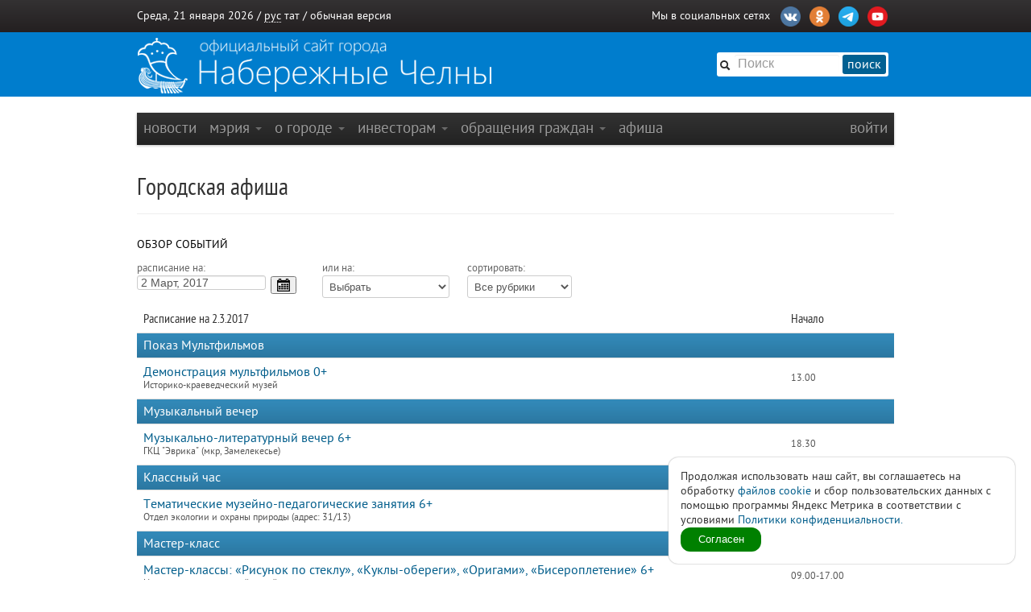

--- FILE ---
content_type: text/html
request_url: http://edge.nabchelny.ru/afisha/index/2017/3/2
body_size: 14575
content:
<html lang="ru">
<head>
    <meta charset="utf-8"/>
    <meta HTTP-EQUIV="Content-language" CONTENT="ru"/>
    <meta name="Robots" content="INDEX, FOLLOW"/>
    <meta name="description" content=""/>
    <meta name="author" content=""/>
    <meta name="keywords" content=""/>
    <meta name='yandex-verification' content='4ed45fc349c1fb9a'/>
    <meta name="yandex-verification" content="b34b4d47cfb4c221" />
	<meta name="yandex-verification" content="3696c87f6e7537ab" />
    
    <link rel="shortcut icon" href="/favicon.ico"/>
    <title>Городская афиша / Набережные Челны</title>
    
    <link type="text/css" rel="stylesheet" href="/asset/css/bootstrap.css"  />
<link type="text/css" rel="stylesheet" href="/asset/css/style@v1may.css"  />
<link type="text/css" rel="stylesheet" href="/asset/css/jcrop/jquery.Jcrop.min.css"  />
<link type="text/css" rel="stylesheet" href="/asset/css/jqui/jqui.css"  />
    <script src="//yandex.st/jquery/1.9.1/jquery.min.js"></script>
<script type="text/javascript" src="/asset/js/bootstrap.js"></script>
<script type="text/javascript" src="/asset/js/app.js"></script>
<script type="text/javascript" src="/asset/js/jquery.Jcrop.min.js"></script>
<script type="text/javascript" src="/asset/js/jqui.js"></script>

        <link rel="shortcut icon" href="/asset/img/favicon.ico">
    <link rel="apple-touch-icon" href="/asset/img/apple-touch-icon.png">
    <link rel="apple-touch-icon" sizes="72x72" href="/asset/img/apple-touch-icon-72x72.png"/>
    <link rel="apple-touch-icon" sizes="114x114" href="/asset/img/apple-touch-icon-114x114.png"/>
    <link rel="stylesheet" href="/asset/css/print.css" media="print">

    <!-- CSS to style the file input field as button and adjust the Bootstrap progress bars -->
    <link rel="stylesheet" href="/asset/fujquery/jquery.fileupload.css">

    <!-- Стиль версии для слабовидящих -->
    
    <link title="RSS Новостей" type="application/rss+xml" rel="alternate" href="http://nabchelny.ru/welcome/feed/"/>
    <style>
            </style>

    <div id="polyticaC" style="
        position: fixed;
        bottom: 20;
        right: 20;
        display: flex;
        z-index: 100;
        background: white;
        padding: 15px;
        border-radius: 12px;
        box-shadow: 0 0 2px 0 #989898;
        max-width: 400px;
        flex-direction: column;
        gap: 12px;
    ">
        <div>Продолжая использовать наш сайт, вы соглашаетесь на обработку <a href="https://ru.wikipedia.org/wiki/Cookie" target="_blank" rel="noopener">файлов cookie</a> и сбор пользовательских данных с помощью программы Яндекс Метрика в соответствии с условиями 
        <a href="https://disk.yandex.ru/d/mRVedZTHKnX6TQ" target="_blank" rel="noopener" class="router-link-active router-link-exact-active text-primary font-bold underline" aria-current="page">Политики конфиденциальности.</a></div>
        <button id="polyticaB" style="
            background: green;
            border: 0;
            color: white;
            padding: 6px;
            max-width: 100px;
            border-radius: 12px;
        ">Согласен</button>    
    </div>
    <script>

        let polyticaC = document.getElementById('polyticaC');
        let polyticaB = document.getElementById('polyticaB');

        function get_cookie(cookie_name){
            var results = document.cookie.match ( '(^|;) ?' + cookie_name + '=([^;]*)(;|$)' );
            if(results && results[2])
                switch (results[2]) {
                    case 'no':
                        return false;
                        break;
                    case 'yes':
                        return true;
                        break;
                
                    default:
                        return false;
                        break;
                }
            return false;
        }

        if(get_cookie('ACookie')){
            polyticaC.style.display = 'none';
        }

        polyticaB.addEventListener("click", function (e) {
            let params = ['ACookie=yes; secure; samesite=strict; max-age=2592000'];
            document.cookie = params;
            polyticaC.style.display = 'none';
        });
    </script>


    <!-- Yandex.Metrika counter -->
    <script type="text/javascript"> (function (d, w, c) {
            (w[c] = w[c] || []).push(function () {
                try {
                    w.yaCounter44735119 = new Ya.Metrika({
                        id: 44735119,
                        clickmap: true,
                        trackLinks: true,
                        accurateTrackBounce: true
                    });
                } catch (e) {
                }
            });
            var n = d.getElementsByTagName("script")[0], s = d.createElement("script"), f = function () {
                n.parentNode.insertBefore(s, n);
            };
            s.type = "text/javascript";
            s.async = true;
            s.src = "https://mc.yandex.ru/metrika/watch.js";
            if (w.opera == "[object Opera]") {
                d.addEventListener("DOMContentLoaded", f, false);
            } else {
                f();
            }
        })(document, window, "yandex_metrika_callbacks"); </script>
    <noscript>
        <div><img src="https://mc.yandex.ru/watch/44735119" style="position:absolute; left:-9999px;" alt=""/></div>
    </noscript> <!-- /Yandex.Metrika counter -->
    <script type="text/javascript" src="https://vk.com/js/api/openapi.js?159"></script> 
</head>
<body>

<div class="b-page_newyear"> <!-- class="b-page_newyear" -->
    <div class="b-page__content">
        		        <div id="top-bar">
            <div class="container">
                <div class="row">
                    <div class="span6">
                        Среда, 21 января 2026 / <a
                            href="/welcome/lang/russian?callback=afisha/index/2017/3/2"
                            class="lang-active">рус</a>
                        <a href="/welcome/lang/tatar?callback=afisha/index/2017/3/2"
                           >тат</a>
                                                 / <a href="/welcome/blindversion/normal?callback=afisha/index/2017/3/2">обычная версия</a>                    </div>

                                        <div class="span6">
                        <div class="main-social-wrap">
                            <div class="main-social">
                                <span>Мы в социальных сетях</span>
								<a href="https://vk.com/nabchelnyofficial" title="Vkontakte" target="_blank">
								<img src="/upload/partners/vk.png"/></a>
								<a href="https://ok.ru/group/66799314468914" title="Ok" target="_blank">
								<img src="/upload/partners/ok.png"></a>
								<!--<a href="https://www.instagram.com/mycitychelny/" title="Instagram" target="_blank">
								<img src="/upload/partners/inst.png"/></a>-->
								<a href="https://web.telegram.org/k/" title="Telegram" target="_blank">
								<img src="/upload/partners/telegram.png"/></a>
                                <a href="https://www.youtube.com/channel/UCR9cyJfMPKKSENZfTkYU4TA" title="Youtube" target="_blank">
								<img src="/upload/partners/youtube.png"/></a>
                            </div>
                            <!--<div style="float:right;margin:0 20px 0 0;">
                              <a href="/speed/">измерить скорость интернета</a>
                            </div>-->
                        </div>
                    </div>
                    
                </div>
            </div>
        </div>

        		<div id="logo-bar" >  <!-- id="logo-bar" -->  <!-- class="new-year" -->  <!-- id="may-bar" --> 
            <div class="container">
                <div class="row">
                    
				<!--	<div class="span3">
						<a href="/" class="main-logo"
                           style="background-image:url('/asset/img/111may.png');">&nbsp;</a>
					</div>   -->
					
					<div class="span9">
                        <!-- <a href="/" class="main-logo">&nbsp;</a>-->
                         <a href="/" class="main-logo"
                           style="background-image:url(/asset/img/logo.png);">&nbsp;</a>
                        <!-- <a href="/" class="main-logo"
                           style="background-image:url('/asset/img/logo_9may.png');">&nbsp;</a> -->
                    </div>
					
                    <div class="span3">
                        <div class="main-search">
                            <form action="/search" method="get" id="main-search">
                                <input type="hidden" name="web" value="0"/>
                                <input type="hidden" name="searchid" value="2253931"/>
                                <input type="hidden" name="l10n" value="ru"/>
                                <input type="hidden" name="reqenc" value=""/>
                                <span class="icon-search"></span>
                                <input type="text" class="searchtext" name="text"
                                       placeholder="Поиск"/>
                                <button>поиск</button>
                                <a class="slider-open" href="javascript:void(0);"></a>
                            </form>
                        </div>
                    </div>
					
					
                    <!-- <div class="span2">
                        <img src="/asset/img/ny-tree.png" alt="">
                    </div> -->
                </div>
				
			   <!-- < ?php $url = $_SERVER['REQUEST_URI'];
                    $url = explode('?', $url);
                    $url = $url[0];
					if ($url == '/') {
                    echo '<div class="span12">
		                <a href="/company/2420" class="main-logo" style="background-image:url(/asset/img/9may.jpeg);width: 940px;height: 236px;margin-left: -20px;"></a>
	                </div>';}
                    else { echo '';};
					if ($url == '/company/2420') {
                    echo '<div class="span12">
		                <a href="/company/2420" class="main-logo" style="background-image:url(/asset/img/9may.jpeg);width: 940px;height: 236px;margin-left: -20px;"></a>
	                </div>';}
                    else { echo '';};?> -->
					
					
            </div>
        </div>
        


        <div class="container" id="main-window" >

            
            <div class="row"><div class="span12 m">
	<div class="navbar">
		<div class="navbar-inner">
			<div class="container" style="width: auto;">
				<div class="nav-collapse">
					<ul class="nav">
						<li class="" ><a class="nav-first"  href="/">новости</a></li><li class=" dropdown" ><a class=" dropdown-toggle" data-toggle="dropdown" href="#">мэрия <b class="caret"></b></a><ul class="dropdown-menu"><li class=""><a href="/company/1">Городской Совет</a></li><li class="divider"></li><li class=""><a href="/company/2">Исполнительный комитет</a></li><li class=""><a href="/company/3">Контрольно-счетная палата</a></li><li class=""><a href="/company/124">Управление социальной защиты</a></li><li class=""><a href="/company/672">Учреждения культуры</a></li><li class=""><a href="/company/1815">Учреждения молодежной политики</a></li><li class=""><a href="http://nabchelny.ru/company/page/68/27">Организации образования и молодежи</a></li><li class=""><a href="http://nabchelny.ru/company/page/80/323">Спортивные школы города</a></li><li class=""><a href="http://nabchelny.ru/company/page/30/265">Предприятия жилищно-коммунального хозяйства</a></li><li class=""><a href="https://nabchelny.ru/page/654">Учреждения здравоохранения</a></li><li class=""><a href="http://nabchelny.ru/company/page/124/2997">Учреждения социальной защиты</a></li><li class=""><a href="http://zakupki.gov.ru">Муниципальный заказ</a></li><li class=""><a href="/company/1349">Общественный совет</a></li><li class=""><a href="/company/424">Совет территории</a></li><li class=""><a href="/company/2763">Совет ветеранов</a></li><li class=""><a href="/company/2304">Профсоюз</a></li><li class=""><a href="/company/1464">Государственный и муниципальный контроль</a></li><li class=""><a href="/company/4277">Роспотребнадзор</a></li><li class=""><a href="/company/1735">Деятельность</a></li><li class=""><a href="/page/379">Защита прав потребителей</a></li><li class=""><a href="/company/4152">Комиссия по обеспечению безопасности дорожного движения</a></li><li class=""><a href="/company/2214">Межведомственная комиссия в сфере профилактики правонарушений</a></li><li class="divider"></li><li class=""><a href="/businessmonday">Видеоархив совещаний</a></li><li class=""><a href="/docs">Документы</a></li><li class=""><a href="/company/2114">Реестр муниципальных нормативных правовых актов</a></li><li class=""><a href="http://pravo.tatarstan.ru/">Официальный портал правовой информации Республики Татарстан</a></li><li class=""><a href="/company/1749">Оценка регулирующего воздействия (ОРВ)</a></li><li class=""><a href="/page/23">Сведения о доходах</a></li><li class="divider"></li><li class=""><a href="/page/346">Телефонный справочник</a></li><li class="divider"></li><li class=""><a href="/user/staff">Люди</a></li></ul></li><li class=" dropdown" ><a class=" dropdown-toggle" data-toggle="dropdown" href="#">о городе <b class="caret"></b></a><ul class="dropdown-menu"><li class=""><a href="https://nabchelny.ru/user/71129">Мэр города</a></li><li class=""><a href="/page/10">О городе</a></li></ul></li><li class=" dropdown" ><a class=" dropdown-toggle" data-toggle="dropdown" href="#">Инвесторам <b class="caret"></b></a><ul class="dropdown-menu"><li class=""><a href="/user/13762">Руководитель Исполнительного комитета</a></li><li class=""><a href="https://invest.tatarstan.ru/ru/#start">Инвестиционный портал Республики Татарстан</a></li><li class=""><a href="http://nabchelny.ru/company/3745">Инвестиционный паспорт муниципального образования г. Набережные Челны</a></li><li class=""><a href="/company/4037">Инвестиционный меморандум</a></li><li class=""><a href="/organizations">Организации города</a></li><li class=""><a href="http://nabchelny.ru/company/page/38/1811">Промышленные парки города</a></li><li class=""><a href="/company/1445">Территория опережающего развития «Челны»</a></li><li class=""><a href="/page/287">Стратегия 2030</a></li><li class=""><a href="http://nabchelny.ru/company/3733">Муниципально-частное партнерство</a></li><li class=""><a href="https://mert.tatarstan.ru/meri-podderzhki-subektov-msp-v-2023-godu.htm">Меры государственной поддержки</a></li><li class=""><a href="/company/4038">Совет по предпринимательству</a></li><li class="dropdown-submenu"><a href="#">Челны 2030</a><ul class="dropdown-menu"><li><a href="/page/287">Стратегия 2030</a></li><li><a href="/page/230">План мероприятия</a></li></ul></li></ul></li><li class=" dropdown" ><a class=" dropdown-toggle" data-toggle="dropdown" href="#">Обращения граждан <b class="caret"></b></a><ul class="dropdown-menu"><li class=""><a href="http://nabchelny.ru/company/page/2003/3543">Контакты</a></li><li class=""><a href="http://nabchelny.ru/company/page/2003/3544">Порядок и время приема граждан</a></li><li class=""><a href="http://nabchelny.ru/company/page/2003/3545">Нормативно-правовые акты</a></li><li class=""><a href="http://nabchelny.tatarstan.ru/rus/internet-priemnaya.htm">Интернет-приемная г.&nbsp;Набережные Челны</a></li><li class=""><a href="/company/112">Общественная приемная мэра</a></li><li class=""><a href="https://pos.gosuslugi.ru/form/">Сообщить о проблеме</a></li><li class=""><a href="http://nabchelny.ru/company/page/2003/3548">Анализ работы с обращениями граждан</a></li><li class=""><a href="/priemnaya/faq">Часто задаваемые вопросы</a></li><li class=""><a href="http://nabchelny.ru/company/page/2003/3550">Формы заявлений</a></li><li class=""><a href="http://nabchelny.ru/survey/index/survey">Онлайн анкетирование заявителей для оценки качества ответа на обращение</a></li></ul></li><li class="" ><a class=""  href="/afisha">афиша</a></li>					</ul>
											<ul class="nav pull-right">
							<li class="" ><a class="nav-first" data-toggle="modal" href="#signin">Войти</a></li>						</ul>
									</div>
			</div>
		</div>
	</div>
</div></div>


            <!-- <div class="alert" style="margin:0; margin-bottom: 20px; width: 910px;text-align:center;font-size:16px;">В связи с техническими работами сайт nabchelny.ru может быть не доступен 23 марта 2024 г. с 13.00 до 18.00.</div> -->
            <!-- <div style="margin:20px 0;text-align:center;font-size:16px;" class="notice">На сайте ведутся технические работы, в связи с чем некоторые функции на данный момент недоступны. <br> Приносим свои извинения за возникшие неудобства.</div> -->

            
                            <div class="page-header">
					<div class="row">
						<div class="span12">
							<h1>Городская афиша </h1>
						</div>
					</div>
				</div>                                    <div class="sixteen columns alpha omega">
                        <div class="nav_2">
                            <ul>
                                                                                                        <li><a title=""
                                           href="http://edge.nabchelny.ru/afisha"
                                           class="">Обзор событий</a></li>
                                                            </ul>
                        </div>
                    </div>
                                <div id="main-content">
                    <div class="row">
                        <div class="span12"><script type="text/javascript">
	$(document).ready(function() {
		$.datepicker.regional['ru']=
			{
				closeText:'Закрыть',
				prevText:'&#x3c;Пред',
				nextText:'След&#x3e;',
				currentText:'Сегодня',
				monthNames:['Январь','Февраль','Март','Апрель','Май','Июнь','Июль','Август','Сентябрь','Октябрь','Ноябрь','Декабрь'],
				monthNamesShort:['Январь','Февраль','Март','Апрель','Май','Июнь','Июль','Август','Сентябрь','Октябрь','Ноябрь','Декабрь'],
				dayNames:['воскресенье','понедельник','вторник','среда','четверг','пятница','суббота'],
				dayNamesShort:['вск','пнд','втр','срд','чтв','птн','сбт'],
				dayNamesMin:['Вс','Пн','Вт','Ср','Чт','Пт','Сб'],
				weekHeader:'Не',
				dateFormat:'d MM, yy',
				firstDay:1,
				isRTL:false,
				showMonthAfterYear:false,
				yearSuffix:''
			};
				
			$.datepicker.setDefaults($.datepicker.regional['ru']);
			$("#event_date_start").datepicker({
				changeMonth: true,
				changeYear: true,
				constrainInput: true,
				showAnim: "slideDown",
				yearRange: '2011:2027',
				showButtonPanel: true,
				showOn: "button",
				buttonImage: "/asset/img/calendar.png",
				onSelect: function(dateText, inst) {
					var months = Array;
					months['Январь'] = 1;
					months['Февраль'] = 2;
					months['Март'] = 3;
					months['Апрель'] = 4;
					months['Май'] = 5;
					months['Июнь'] = 6;
					months['Июль'] = 7;
					months['Август'] = 8;
					months['Сентябрь'] = 9;
					months['Октябрь'] = 10;
					months['Ноябрь'] = 11;
					months['Декабрь'] = 12;
					var date_arr = dateText.split(' ');
					var day = date_arr[0];
					var month = date_arr[1];
					month = month.replace(/,/, '');
					var year = date_arr[2];
					var end_date = '/' + year + '/' + months[month] + '/' + day;
											var last_uri_data = '';
										location.href = 'http://edge.nabchelny.ru/afisha/index' + end_date + last_uri_data;
				}
			});
			
			$('#select_rubric, #select_range').change(function(){
				var go_url = $(this).val();
				location.href = go_url;
			});
		});
</script>
<style>
	#event_date_start
	{
		width:160px;
		outline:none;
		cursor:pointer;
		font-size:100%;
		display:inline;
	}
	#event_date_start:hover, #event_date_start:focus
	{
		-moz-box-shadow: none;
        -webkit-box-shadow: none;
        box-shadow: none;
	}
	#select_rubric
	{
		width: 130px;
	}
</style>
<div class="four columns alpha">
	<span style="font-size:13px;color:#666;">расписание на:</span> <input type="text" id="event_date_start" value="2 Март, 2017" />
</div>
<div class="three columns alpha">
	<span style="font-size:13px;color:#666;">или на:</span>
	<select id="select_range">
				<option value="http://edge.nabchelny.ru/afisha/range/week">Выбрать</option>
		<option value="http://edge.nabchelny.ru/afisha/range/week" >Эту неделю</option>
		<option value="http://edge.nabchelny.ru/afisha/range/nextweek" >Следующую неделю</option>
		<option value="http://edge.nabchelny.ru/afisha/range/3dweek" >С 02 по 08 Февраль</option>
		<option value="http://edge.nabchelny.ru/afisha/range/month" >Январь</option>
		<option value="http://edge.nabchelny.ru/afisha/range/nextmonth" >Февраль</option>
		<option value="http://edge.nabchelny.ru/afisha/range/3dmonth" >Март</option>
	</select>
</div>
<div class="nine columns omega">
	<span style="font-size:13px;color:#666;">сортировать:</span>
	<select id="select_rubric">
								<option value="http://edge.nabchelny.ru/afisha/index/2017/3/2/0" selected="selected">Все рубрики</option>
								<option value="http://edge.nabchelny.ru/afisha/index/2017/3/2/40" >Акция</option>
								<option value="http://edge.nabchelny.ru/afisha/index/2017/3/2/27" >Виртуальный концертный зал</option>
								<option value="http://edge.nabchelny.ru/afisha/index/2017/3/2/44" >Выездные мероприятия</option>
								<option value="http://edge.nabchelny.ru/afisha/index/2017/3/2/10" >Выставки</option>
								<option value="http://edge.nabchelny.ru/afisha/index/2017/3/2/29" >Городские праздники, мероприятия</option>
								<option value="http://edge.nabchelny.ru/afisha/index/2017/3/2/33" >Здоровый образ жизни</option>
								<option value="http://edge.nabchelny.ru/afisha/index/2017/3/2/30" >Игровая программа</option>
								<option value="http://edge.nabchelny.ru/afisha/index/2017/3/2/7" >Кино</option>
								<option value="http://edge.nabchelny.ru/afisha/index/2017/3/2/23" >Киноклубы</option>
								<option value="http://edge.nabchelny.ru/afisha/index/2017/3/2/28" >Классный час</option>
								<option value="http://edge.nabchelny.ru/afisha/index/2017/3/2/24" >Клубные объединения</option>
								<option value="http://edge.nabchelny.ru/afisha/index/2017/3/2/22" >Конкурсы, фестивали</option>
								<option value="http://edge.nabchelny.ru/afisha/index/2017/3/2/13" >Концерты</option>
								<option value="http://edge.nabchelny.ru/afisha/index/2017/3/2/42" >Лекция, семинар</option>
								<option value="http://edge.nabchelny.ru/afisha/index/2017/3/2/43" >Литературно-музыкальная композиция</option>
								<option value="http://edge.nabchelny.ru/afisha/index/2017/3/2/35" >Литературный вечер</option>
								<option value="http://edge.nabchelny.ru/afisha/index/2017/3/2/25" >Мастер-класс</option>
								<option value="http://edge.nabchelny.ru/afisha/index/2017/3/2/36" >Музыкальный вечер</option>
								<option value="http://edge.nabchelny.ru/afisha/index/2017/3/2/39" >Настольные игры</option>
								<option value="http://edge.nabchelny.ru/afisha/index/2017/3/2/37" >Новогодняя программа</option>
								<option value="http://edge.nabchelny.ru/afisha/index/2017/3/2/19" >Новый год</option>
								<option value="http://edge.nabchelny.ru/afisha/index/2017/3/2/14" >Ночная жизнь</option>
								<option value="http://edge.nabchelny.ru/afisha/index/2017/3/2/20" >Познавательная программа</option>
								<option value="http://edge.nabchelny.ru/afisha/index/2017/3/2/38" >Показ Мультфильмов</option>
								<option value="http://edge.nabchelny.ru/afisha/index/2017/3/2/21" >Развлекательная программа</option>
								<option value="http://edge.nabchelny.ru/afisha/index/2017/3/2/41" >Развлекательно-познавательная программа</option>
								<option value="http://edge.nabchelny.ru/afisha/index/2017/3/2/34" >Ретро-вечер</option>
								<option value="http://edge.nabchelny.ru/afisha/index/2017/3/2/16" >Спорт</option>
								<option value="http://edge.nabchelny.ru/afisha/index/2017/3/2/15" >Театры и спектакли</option>
								<option value="http://edge.nabchelny.ru/afisha/index/2017/3/2/17" >Тематические встречи</option>
								<option value="http://edge.nabchelny.ru/afisha/index/2017/3/2/45" >Торжественное мероприятие</option>
								<option value="http://edge.nabchelny.ru/afisha/index/2017/3/2/31" >Турнир</option>
								<option value="http://edge.nabchelny.ru/afisha/index/2017/3/2/32" >Турнир</option>
								<option value="http://edge.nabchelny.ru/afisha/index/2017/3/2/26" >Цирк</option>
								<option value="http://edge.nabchelny.ru/afisha/index/2017/3/2/18" >Экскурсии</option>
			</select>
</div>
<div style="display:none;">
	<div class="uibutton-toolbar"><div class="uibutton-group"><a class="uibutton" href="/afisha/index/2011/3/2">2011</a><a class="uibutton" href="/afisha/index/2012/3/2">2012</a><a class="uibutton" href="/afisha/index/2013/3/2">2013</a><a class="uibutton" href="/afisha/index/2014/3/2">2014</a><a class="uibutton" href="/afisha/index/2015/3/2">2015</a><a class="uibutton" href="/afisha/index/2016/3/2">2016</a><a class="uibutton active" href="/afisha/index/2017/3/2">2017</a><a class="uibutton" href="/afisha/index/2018/3/2">2018</a><a class="uibutton" href="/afisha/index/2019/3/2">2019</a><a class="uibutton" href="/afisha/index/2020/3/2">2020</a><a class="uibutton" href="/afisha/index/2021/3/2">2021</a><a class="uibutton" href="/afisha/index/2022/3/2">2022</a><a class="uibutton" href="/afisha/index/2023/3/2">2023</a><a class="uibutton" href="/afisha/index/2024/3/2">2024</a><a class="uibutton" href="/afisha/index/2025/3/2">2025</a><a class="uibutton confirm" href="/afisha/index/2026/3/2">2026</a></div><div class="uibutton-group"><a class="uibutton" href="/afisha/index/2017/1/2">Январь</a><a class="uibutton" href="/afisha/index/2017/2/2">Февраль</a><a class="uibutton active" href="/afisha/index/2017/3/2">Март</a><a class="uibutton" href="/afisha/index/2017/4/2">Апрель</a><a class="uibutton" href="/afisha/index/2017/5/2">Май</a><a class="uibutton" href="/afisha/index/2017/6/2">Июнь</a><a class="uibutton" href="/afisha/index/2017/7/2">Июль</a><a class="uibutton" href="/afisha/index/2017/8/2">Август</a><a class="uibutton" href="/afisha/index/2017/9/2">Сентябрь</a><a class="uibutton" href="/afisha/index/2017/10/2">Октябрь</a><a class="uibutton" href="/afisha/index/2017/11/2">Ноябрь</a><a class="uibutton" href="/afisha/index/2017/12/2">Декабрь</a></div></div><div class="uibutton-toolbar"><div class="uibutton-group"><a title="Среда" class="uibutton tip" href="/afisha/index/2017/3/1">1</a><a title="Четверг" class="uibutton tip active" href="/afisha/index/2017/3/2">2</a><a title="Пятница" class="uibutton tip" href="/afisha/index/2017/3/3">3</a><a title="Суббота" class="uibutton tip lightgray" href="/afisha/index/2017/3/4">4</a><a title="Воскресенье" class="uibutton tip" href="/afisha/index/2017/3/5">5</a><a title="" class="uibutton tip lightgray" href="/afisha/index/2017/3/6">6</a></div><div class="uibutton-group"><a title="Понедельник" class="uibutton tip" href="/afisha/index/2017/3/7">7</a><a title="Вторник" class="uibutton tip" href="/afisha/index/2017/3/8">8</a><a title="Среда" class="uibutton tip" href="/afisha/index/2017/3/9">9</a><a title="Четверг" class="uibutton tip" href="/afisha/index/2017/3/10">10</a><a title="Пятница" class="uibutton tip" href="/afisha/index/2017/3/11">11</a><a title="Суббота" class="uibutton tip lightgray" href="/afisha/index/2017/3/12">12</a><a title="Воскресенье" class="uibutton tip" href="/afisha/index/2017/3/13">13</a><a title="" class="uibutton tip lightgray" href="/afisha/index/2017/3/14">14</a></div><div class="uibutton-group"><a title="Понедельник" class="uibutton tip" href="/afisha/index/2017/3/15">15</a><a title="Вторник" class="uibutton tip" href="/afisha/index/2017/3/16">16</a><a title="Среда" class="uibutton tip" href="/afisha/index/2017/3/17">17</a><a title="Четверг" class="uibutton tip" href="/afisha/index/2017/3/18">18</a><a title="Пятница" class="uibutton tip" href="/afisha/index/2017/3/19">19</a><a title="Суббота" class="uibutton tip lightgray" href="/afisha/index/2017/3/20">20</a><a title="Воскресенье" class="uibutton tip confirm" href="/afisha/index/2017/3/21">21</a><a title="" class="uibutton tip lightgray" href="/afisha/index/2017/3/22">22</a></div><div class="uibutton-group"><a title="Понедельник" class="uibutton tip" href="/afisha/index/2017/3/23">23</a><a title="Вторник" class="uibutton tip" href="/afisha/index/2017/3/24">24</a><a title="Среда" class="uibutton tip" href="/afisha/index/2017/3/25">25</a><a title="Четверг" class="uibutton tip" href="/afisha/index/2017/3/26">26</a><a title="Пятница" class="uibutton tip" href="/afisha/index/2017/3/27">27</a><a title="Суббота" class="uibutton tip lightgray" href="/afisha/index/2017/3/28">28</a><a title="Воскресенье" class="uibutton tip" href="/afisha/index/2017/3/29">29</a><a title="" class="uibutton tip lightgray" href="/afisha/index/2017/3/30">30</a></div><div class="uibutton-group"><a title="Понедельник" class="uibutton tip" href="/afisha/index/2017/3/31">31</a></div></div></div><hr class="space"/>
<table class="table">  
	<thead>  
		<tr>  
			<th scope="col">Расписание на 2.3.2017</th>  
			<th scope="col" class="tac">Начало</th>
		</tr>  
    </thead> 
	 
	<tbody> 
						<tr><td colspan="2" style="padding:0;"><div style="color:#fff; padding: 6px 8px;background: url(/asset/img/nav_hover.png) repeat-x 100% -45px;">Показ Мультфильмов</div></td></tr>			<tr>
				<td><a href="/afisha/event/7815">Демонстрация мультфильмов 0+</a><span class="note">Историко-краеведческий музей</span></td>
				<td style="vertical-align:middle;width:120px;" class="tac"><span class="note">13.00</span></td>
			</tr>
					<tr><td colspan="2" style="padding:0;"><div style="color:#fff; padding: 6px 8px;background: url(/asset/img/nav_hover.png) repeat-x 100% -45px;">Музыкальный вечер</div></td></tr>			<tr>
				<td><a href="/afisha/event/7683">Музыкально-литературный вечер 6+</a><span class="note">ГКЦ "Эврика" (мкр, Замелекесье)</span></td>
				<td style="vertical-align:middle;width:120px;" class="tac"><span class="note">18.30</span></td>
			</tr>
					<tr><td colspan="2" style="padding:0;"><div style="color:#fff; padding: 6px 8px;background: url(/asset/img/nav_hover.png) repeat-x 100% -45px;">Классный час</div></td></tr>			<tr>
				<td><a href="/afisha/event/7802">Тематические музейно-педагогические занятия 6+</a><span class="note">Отдел экологии и охраны природы (адрес: 31/13)</span></td>
				<td style="vertical-align:middle;width:120px;" class="tac"><span class="note">09.00-17.00</span></td>
			</tr>
					<tr><td colspan="2" style="padding:0;"><div style="color:#fff; padding: 6px 8px;background: url(/asset/img/nav_hover.png) repeat-x 100% -45px;">Мастер-класс</div></td></tr>			<tr>
				<td><a href="/afisha/event/5499">Мастер-классы: «Рисунок по стеклу», «Куклы-обереги», «Оригами», «Бисероплетение» 6+</a><span class="note">Историко-краеведческий музей</span></td>
				<td style="vertical-align:middle;width:120px;" class="tac"><span class="note">09.00-17.00</span></td>
			</tr>
								<tr>
				<td><a href="/afisha/event/5507">Творческая мастерская "Кабинет эстампа" (печатная графика). 6+</a><span class="note">Картинная галерея, большой зал</span></td>
				<td style="vertical-align:middle;width:120px;" class="tac"><span class="note">10.00-19.00</span></td>
			</tr>
								<tr>
				<td><a href="/afisha/event/16012">Мастер-класс "Веселые дощечки"</a><span class="note">МБУ  «Набережночелнинская картинная галерея»</span></td>
				<td style="vertical-align:middle;width:120px;" class="tac"><span class="note">11.00</span></td>
			</tr>
					<tr><td colspan="2" style="padding:0;"><div style="color:#fff; padding: 6px 8px;background: url(/asset/img/nav_hover.png) repeat-x 100% -45px;">Клубные объединения</div></td></tr>			<tr>
				<td><a href="/afisha/event/7719">Клуб аэробики «Грация» 18+</a><span class="note">ГКЦ "Эврика" (мкр, Прибрежный)</span></td>
				<td style="vertical-align:middle;width:120px;" class="tac"><span class="note">10.00</span></td>
			</tr>
								<tr>
				<td><a href="/afisha/event/5508">Детская изостудия "Ступени". Занятия по изобразительному искусству. 6+</a><span class="note">Картинная галерея, большой зал</span></td>
				<td style="vertical-align:middle;width:120px;" class="tac"><span class="note">10.00-18.00</span></td>
			</tr>
								<tr>
				<td><a href="/afisha/event/7418">Творческий кружок для детей «Цветик-семицветик» (6-12 лет)</a><span class="note">Центральная городская библиотека, отдел искусств</span></td>
				<td style="vertical-align:middle;width:120px;" class="tac"><span class="note">11.00-12.00</span></td>
			</tr>
								<tr>
				<td><a href="/afisha/event/7720">Клуб «Карандашик» (дневная группа)3+</a><span class="note">ГКЦ "Эврика" (мкр, Прибрежный)</span></td>
				<td style="vertical-align:middle;width:120px;" class="tac"><span class="note">11.30</span></td>
			</tr>
								<tr>
				<td><a href="/afisha/event/7721">Клуб занятий по каратэ 7+</a><span class="note">ГКЦ "Эврика" (мкр, Прибрежный)</span></td>
				<td style="vertical-align:middle;width:120px;" class="tac"><span class="note">15.00</span></td>
			</tr>
								<tr>
				<td><a href="/afisha/event/7722">Клуб изобразительного искусства «Карандашик» 3+</a><span class="note">ГКЦ "Эврика" (мкр, Прибрежный)</span></td>
				<td style="vertical-align:middle;width:120px;" class="tac"><span class="note">15.20,16.20,17.15, 18.10</span></td>
			</tr>
								<tr>
				<td><a href="/afisha/event/7725">Клуб изобразительного искусства «Карандашик» 3+</a><span class="note">ГКЦ "Эврика" (мкр, Замелекесье)</span></td>
				<td style="vertical-align:middle;width:120px;" class="tac"><span class="note">16.30, 17.30</span></td>
			</tr>
								<tr>
				<td><a href="/afisha/event/7726">Клуб «Умелые ручки»55+</a><span class="note">ГКЦ "Эврика" (71 мкр,)</span></td>
				<td style="vertical-align:middle;width:120px;" class="tac"><span class="note">17.00</span></td>
			</tr>
								<tr>
				<td><a href="/afisha/event/7728">Познавательный клуб «Радуга» 1,5+</a><span class="note">ГКЦ "Эврика" (71 мкр,)</span></td>
				<td style="vertical-align:middle;width:120px;" class="tac"><span class="note">17.00</span></td>
			</tr>
								<tr>
				<td><a href="/afisha/event/7727">Клуб изобразительного искусства «Карандашик» 3+</a><span class="note">ГКЦ "Эврика" (71 мкр,)</span></td>
				<td style="vertical-align:middle;width:120px;" class="tac"><span class="note">17.00, 18.00</span></td>
			</tr>
								<tr>
				<td><a href="/afisha/event/7723">Клуб по хореографии «Энергия»3+</a><span class="note">ГКЦ "Эврика" (мкр, Прибрежный)</span></td>
				<td style="vertical-align:middle;width:120px;" class="tac"><span class="note">17.00,18.00,19.00</span></td>
			</tr>
								<tr>
				<td><a href="/afisha/event/7724">Познавательный клуб «Радуга»1,5+</a><span class="note">ГКЦ "Эврика" (мкр, Замелекесье)</span></td>
				<td style="vertical-align:middle;width:120px;" class="tac"><span class="note">9.30, 10.30, 17.10</span></td>
			</tr>
					<tr><td colspan="2" style="padding:0;"><div style="color:#fff; padding: 6px 8px;background: url(/asset/img/nav_hover.png) repeat-x 100% -45px;">Конкурсы, фестивали</div></td></tr>			<tr>
				<td><a href="/afisha/event/7663">Конкурс чтецов «Эта Земля твоя и моя»</a><span class="note">Центральная городская библиотека (ГЭС 4/14 А)</span></td>
				<td style="vertical-align:middle;width:120px;" class="tac"><span class="note">10.00-17.00</span></td>
			</tr>
								<tr>
				<td><a href="/afisha/event/7409">Конкурс экологического плаката «Береги природу: землю, лес и воду»</a><span class="note">Центральная детская библиотека (Новый город, 17/15)</span></td>
				<td style="vertical-align:middle;width:120px;" class="tac"><span class="note">10.00-17.00</span></td>
			</tr>
								<tr>
				<td><a href="/afisha/event/7415">Майл-арт конкурс «Путешествие по просторам вселенной». 6+</a><span class="note">Центральная городская библиотека</span></td>
				<td style="vertical-align:middle;width:120px;" class="tac"><span class="note">10.00-17.00</span></td>
			</tr>
					<tr><td colspan="2" style="padding:0;"><div style="color:#fff; padding: 6px 8px;background: url(/asset/img/nav_hover.png) repeat-x 100% -45px;">Познавательная программа</div></td></tr>			<tr>
				<td><a href="/afisha/event/7803">Лекции 12+</a><span class="note">Отдел экологии и охраны природы (адрес: 31/13)</span></td>
				<td style="vertical-align:middle;width:120px;" class="tac"><span class="note">09.00-17.00</span></td>
			</tr>
								<tr>
				<td><a href="/afisha/event/7804">Проведение  акции «Зеленый островок» 6+</a><span class="note">Отдел экологии и охраны природы (адрес: 31/13)</span></td>
				<td style="vertical-align:middle;width:120px;" class="tac"><span class="note">09.00-17.00</span></td>
			</tr>
								<tr>
				<td><a href="/afisha/event/3844">Интерактивные музейно-педагогические занятия, 6+</a><span class="note">Историко-краеведческий музей, отдел Экологии (НГ 31/13)</span></td>
				<td style="vertical-align:middle;width:120px;" class="tac"><span class="note">9.00-17.00</span></td>
			</tr>
					<tr><td colspan="2" style="padding:0;"><div style="color:#fff; padding: 6px 8px;background: url(/asset/img/nav_hover.png) repeat-x 100% -45px;">Экскурсии</div></td></tr>			<tr>
				<td><a href="/afisha/event/7801">Бесплатные экскурсии для реабилитационных центров 0+</a><span class="note">Отдел экологии и охраны природы (адрес: 31/13)</span></td>
				<td style="vertical-align:middle;width:120px;" class="tac"><span class="note">09.00-17.00</span></td>
			</tr>
								<tr>
				<td><a href="/afisha/event/7411">Пешеходная экскурсия по улице Гидростроителей «КАМАЗ:  это начиналось здесь!». 6+</a><span class="note">Центральная городская библиотека</span></td>
				<td style="vertical-align:middle;width:120px;" class="tac"><span class="note">10.00-17.00</span></td>
			</tr>
								<tr>
				<td><a href="/afisha/event/5407">Тематические экскурсии по скульптурным композициям на бульваре Энтузиастов: «Древо жизни Ильдара Ханова» (по заявкам) 0+.</a><span class="note">Картинная галерея (бульвар Энтузиастов)</span></td>
				<td style="vertical-align:middle;width:120px;" class="tac"><span class="note">10.00-18.00</span></td>
			</tr>
								<tr>
				<td><a href="/afisha/event/3650">"История города с древнейших времен до современности".</a><span class="note">Историко-краеведческий музей</span></td>
				<td style="vertical-align:middle;width:120px;" class="tac"><span class="note">9.00-17.00</span></td>
			</tr>
								<tr>
				<td><a href="/afisha/event/3654">Автобусная экскурсия на Элеваторную гору</a><span class="note">Историко-краеведческий музей</span></td>
				<td style="vertical-align:middle;width:120px;" class="tac"><span class="note">9.00-17.00</span></td>
			</tr>
								<tr>
				<td><a href="/afisha/event/3653">Обзорные и тематические автобусные экскурсии по городу</a><span class="note">Историко-краеведческий музей</span></td>
				<td style="vertical-align:middle;width:120px;" class="tac"><span class="note">9.00-17.00</span></td>
			</tr>
								<tr>
				<td><a href="/afisha/event/3841">Обзорные экскурсии по отделам музея.</a><span class="note">Отдел экологии и охраны природы (адрес: 31/13)</span></td>
				<td style="vertical-align:middle;width:120px;" class="tac"><span class="note">9.00-17.00</span></td>
			</tr>
								<tr>
				<td><a href="/afisha/event/3838">Обзорные экскурсии по отделам музея.</a><span class="note">Отдел экологии и охраны природы (адрес: 31/13)</span></td>
				<td style="vertical-align:middle;width:120px;" class="tac"><span class="note">9.00-17.00</span></td>
			</tr>
								<tr>
				<td><a href="/afisha/event/3839">Обзорные экскурсии по отделам музея.</a><span class="note">Отдел экологии и охраны природы (адрес: 31/13)</span></td>
				<td style="vertical-align:middle;width:120px;" class="tac"><span class="note">9.00-17.00</span></td>
			</tr>
					<tr><td colspan="2" style="padding:0;"><div style="color:#fff; padding: 6px 8px;background: url(/asset/img/nav_hover.png) repeat-x 100% -45px;">Тематические встречи</div></td></tr>			<tr>
				<td><a href="/afisha/event/7808">Поэтический салон "Олимп" 12+</a><span class="note">Историко-краеведческий музей</span></td>
				<td style="vertical-align:middle;width:120px;" class="tac"><span class="note">16.00</span></td>
			</tr>
					<tr><td colspan="2" style="padding:0;"><div style="color:#fff; padding: 6px 8px;background: url(/asset/img/nav_hover.png) repeat-x 100% -45px;">Театры и спектакли</div></td></tr>			<tr>
				<td><a href="/afisha/event/7294">"Ревизор", Н.В. Гоголь, (12+)</a><span class="note">Русский драматический театр "Мастеровые"</span></td>
				<td style="vertical-align:middle;width:120px;" class="tac"><span class="note">19:00</span></td>
			</tr>
					<tr><td colspan="2" style="padding:0;"><div style="color:#fff; padding: 6px 8px;background: url(/asset/img/nav_hover.png) repeat-x 100% -45px;">Концерты</div></td></tr>			<tr>
				<td><a href="/afisha/event/7613">Концерт "Бэхетне югалтмыйк" Резеды Альмакаевой и Народной артистки РТ Зухры Сахабиевой</a><span class="note">ДК "Энергетик"</span></td>
				<td style="vertical-align:middle;width:120px;" class="tac"><span class="note">18:30</span></td>
			</tr>
								<tr>
				<td><a href="/afisha/event/17196">Игровая программа «Клоуны рядом»</a><span class="note">парк культуры и отдыха "Победа"</span></td>
				<td style="vertical-align:middle;width:120px;" class="tac"><span class="note">18.00</span></td>
			</tr>
					<tr><td colspan="2" style="padding:0;"><div style="color:#fff; padding: 6px 8px;background: url(/asset/img/nav_hover.png) repeat-x 100% -45px;">Выставки</div></td></tr>			<tr>
				<td><a href="/afisha/event/6835">Выставка,  посвященная многообразию насекомых «Симфония лета».</a><span class="note">Отдел экологии и охраны природы (адрес: 31/13)</span></td>
				<td style="vertical-align:middle;width:120px;" class="tac"><span class="note">09.00-17.00</span></td>
			</tr>
								<tr>
				<td><a href="/afisha/event/6834">Фотовыставка “Звуки Земли”, о редких животных и птицах планеты Земля.</a><span class="note">Отдел экологии и охраны природы (адрес: 31/13)</span></td>
				<td style="vertical-align:middle;width:120px;" class="tac"><span class="note">09.00-17.00</span></td>
			</tr>
								<tr>
				<td><a href="/afisha/event/7324">Выставка художественной студии М. Хазиева. (16+)</a><span class="note">ДДН "Родник"</span></td>
				<td style="vertical-align:middle;width:120px;" class="tac"><span class="note">10:00</span></td>
			</tr>
								<tr>
				<td><a href="/afisha/event/7740">Выставка «Мой путь» чистопольского художника Павла Ефимовича Самойлова</a><span class="note">Центральная городская библиотека (ГЭС 4/14 А)</span></td>
				<td style="vertical-align:middle;width:120px;" class="tac"><span class="note">10.00-18.00</span></td>
			</tr>
								<tr>
				<td><a href="/afisha/event/5408">Выставка художников города Набережные Челны. (Живопись, графика, декоративно-прикладное искусство). 0+</a><span class="note">Картинная галерея, фойе</span></td>
				<td style="vertical-align:middle;width:120px;" class="tac"><span class="note">10.00-18.00</span></td>
			</tr>
								<tr>
				<td><a href="/afisha/event/7086">Выставка фотографий Сельмы Ансиры «Море есть сон». 0+</a><span class="note">Картинная галерея, малый зал</span></td>
				<td style="vertical-align:middle;width:120px;" class="tac"><span class="note">10.00-18.00, чт. 11.00-19.00</span></td>
			</tr>
								<tr>
				<td><a href="/afisha/event/7084">Юбилейная выставка заслуженного деятеля искусств РТ, члена Союза художников России Анатолия Пашина, посвященная 60-летию со дня рождения. Живопись, графика. 16+</a><span class="note">Картинная галерея, большой зал</span></td>
				<td style="vertical-align:middle;width:120px;" class="tac"><span class="note">10.00-18.00, чт. 11.00-19.00</span></td>
			</tr>
								<tr>
				<td><a href="/afisha/event/18007">Выставка челнинских художников Лилии Сафиной, Михаила Жуковского, Лейсан Исламгареевой "Беседа с учителем" (0+)</a><span class="note">Набережночелнинская картинная галерея имени Г. М. Хакимовой</span></td>
				<td style="vertical-align:middle;width:120px;" class="tac"><span class="note">10.00, в четверг 11.00</span></td>
			</tr>
					<tr><td colspan="2" style="padding:0;"><div style="color:#fff; padding: 6px 8px;background: url(/asset/img/nav_hover.png) repeat-x 100% -45px;">Другое</div></td></tr>			<tr>
				<td><a href="/afisha/event/10736">"Ура, каникулы! "Развлекательно - игровая программа  "Елочки - иголочки" (0+)</a><span class="note">ДК "Энергетик"</span></td>
				<td style="vertical-align:middle;width:120px;" class="tac"><span class="note">10:00</span></td>
			</tr>
								<tr>
				<td><a href="/afisha/event/7612">Городской концерт, посвященный Международному женскому Дню</a><span class="note">ДК "Энергетик"</span></td>
				<td style="vertical-align:middle;width:120px;" class="tac"><span class="note">15:00</span></td>
			</tr>
								<tr>
				<td><a href="/afisha/event/3661">Проект «Свадьба в музее» (18+)</a><span class="note">Историко-краеведческий музей</span></td>
				<td style="vertical-align:middle;width:120px;" class="tac"><span class="note">9.00-17.00</span></td>
			</tr>
								<tr>
				<td><a href="/afisha/event/3660">Проект «Свидание в музее» (18+)</a><span class="note">Историко-краеведческий музей</span></td>
				<td style="vertical-align:middle;width:120px;" class="tac"><span class="note">9.00-17.00</span></td>
			</tr>
				</tbody>  
	
</table>
<hr class="space"/></div>
                    </div>
                </div>

            
            
            

            
        </div>


        <style>
.footer {
    color: #000314 !important;
}
.footer a {
    color: #000314 !important;
}
#logo-bar.new-year {
    background-position: 0 0px !important;
}
</style>



<div id="main-footer" > <!-- class="new-year" -->
	<div class="container">
		<div class="footer">
      
	<div class="row">
		<div class="span6">© 2012-2026 При использовании материалов с сайта ссылка на источник обязательна.</div>
		<div class="span6 pull-right">Контактная информация: <br>Адрес: 423805, г. Набережные Челны, пр. Хасана Туфана д.23 <br>Телефон: 8 (8552) 30-55-42 <br>Факс: 8 (8552) 58-38-41 <br>E-Mail: kancel.chelny@tatar.ru</div>
	</div>
	<div class="row">
		<div class="span12"><br>
			Внимание! Продолжая использовать этот сайт Вы соглашаетесь на использование файлов cookie, а также согласны с <a href="/upload/partners/policy_nabchelny.pdf">политикой конфиденциальности</a>. Если вы НЕ согласны на эти условия, пожалуйста, покиньте этот сайт
		</div>
	</div>
 
      		</div>
	</div>
</div>

<!--
<style>
/* customizable snowflake styling */
.snowflake {
  color: #fff;
  font-size: 1em;
  font-family: Arial, sans-serif;
  text-shadow: 0 0 5px #000;
}
 
.snowflake,.snowflake .inner{animation-iteration-count:infinite;animation-play-state:running}@keyframes snowflakes-fall{0%{transform:translateY(0)}100%{transform:translateY(110vh)}}@keyframes snowflakes-shake{0%,100%{transform:translateX(0)}50%{transform:translateX(80px)}}.snowflake{position:fixed;top:-10%;z-index:9999;-webkit-user-select:none;user-select:none;cursor:default;animation-name:snowflakes-shake;animation-duration:3s;animation-timing-function:ease-in-out}.snowflake .inner{animation-duration:10s;animation-name:snowflakes-fall;animation-timing-function:linear}.snowflake:nth-of-type(0){left:1%;animation-delay:0s}.snowflake:nth-of-type(0) .inner{animation-delay:0s}.snowflake:first-of-type{left:10%;animation-delay:1s}.snowflake:first-of-type .inner,.snowflake:nth-of-type(8) .inner{animation-delay:1s}.snowflake:nth-of-type(2){left:20%;animation-delay:.5s}.snowflake:nth-of-type(2) .inner,.snowflake:nth-of-type(6) .inner{animation-delay:6s}.snowflake:nth-of-type(3){left:30%;animation-delay:2s}.snowflake:nth-of-type(11) .inner,.snowflake:nth-of-type(3) .inner{animation-delay:4s}.snowflake:nth-of-type(4){left:40%;animation-delay:2s}.snowflake:nth-of-type(10) .inner,.snowflake:nth-of-type(4) .inner{animation-delay:2s}.snowflake:nth-of-type(5){left:50%;animation-delay:3s}.snowflake:nth-of-type(5) .inner{animation-delay:8s}.snowflake:nth-of-type(6){left:60%;animation-delay:2s}.snowflake:nth-of-type(7){left:70%;animation-delay:1s}.snowflake:nth-of-type(7) .inner{animation-delay:2.5s}.snowflake:nth-of-type(8){left:80%;animation-delay:0s}.snowflake:nth-of-type(9){left:90%;animation-delay:1.5s}.snowflake:nth-of-type(9) .inner{animation-delay:3s}.snowflake:nth-of-type(10){left:25%;animation-delay:0s}.snowflake:nth-of-type(11){left:65%;animation-delay:2.5s}
</style>
<div class="snowflakes" aria-hidden="true">
  <div class="snowflake">
    <div class="inner">*</div>
  </div>
  <div class="snowflake">
    <div class="inner">*</div>
  </div>
  <div class="snowflake">
    <div class="inner">*</div>
  </div>
  <div class="snowflake">
    <div class="inner">*</div>
  </div>
  <div class="snowflake">
    <div class="inner">*</div>
  </div>
  <div class="snowflake">
    <div class="inner">*</div>
  </div>
  <div class="snowflake">
    <div class="inner">*</div>
  </div>
  <div class="snowflake">
    <div class="inner">*</div>
  </div>
  <div class="snowflake">
    <div class="inner">*</div>
  </div>
  <div class="snowflake">
    <div class="inner">*</div>
  </div>
  <div class="snowflake">
    <div class="inner">*</div>
  </div>
  <div class="snowflake">
    <div class="inner">*</div>
  </div>
</div>
-->
        	<div id="signin" class="modal hide">
		<div class="modal-header">
	    	<a class="close" data-dismiss="modal">×</a>
	    	<h3>Авторизация</h3>
		</div>
		<form action="http://edge.nabchelny.ru/user/auth/signin" method="post" accept-charset="utf-8" id="user_signin">
<div style="display:none;">
<input type="hidden" name="csrf" value="9fba339aaf8bfe125a317a9a15ca45d0" />
</div>						<hr style="margin:0;" />
			<div class="modal-body">
		    	<div><label for="login_email">Электронная почта</label><input type="text" name="login_email" id="login_email"/></div>
				<div><label for="login_password">Пароль</label><input type="password" name="login_password" id="login_password"/></div>
				<div><a href="/user/auth/lost">Забыли пароль?</a></div>
			</div>
			<div class="modal-footer">
		    	<button class="btn btn-primary" data-loading-text="авторизация...">Войти</button>
		    	<a href="#" class="btn" data-dismiss="modal">Отмена</a>
			</div>
			<div>
				<ul style="margin:10px 0 0px 30px;">
					<li><a href="/mun_arenda/login/">Личный кабинет арендатора</a></li>
					<li><a href="/upload/partners/policy_nabchelny.pdf">Политика конфиденциальности</a></li>
				</ul>
			</div>
		</form>	</div>

	<script type="text/javascript">
	    $(document).ready(function(){
		
			$('#signup, #signin').css({
			    width: '250px',
			    'margin-left': function () {
			        return -($(this).width() / 2);
			    }
			});
			
			$('#user_signup, #user_signin').submit(function() {
				var form_action = $(this).attr('action');
				var form_button = $(this).find('button');
				$(form_button).button('loading');
				var form_data = $(this).serialize();
				form_data = form_data + '&return=' + location.href;
				$.post(form_action, form_data, function(data) {
					if(data.status == 'success')
					{
						$(form_button).button('complete').attr('disabled', 'true').addClass('disabled');
						location.href = data.redirect;
					}
					else
					{
						$(form_button).button('reset');
						$.jGrowl(data.msg, { header: 'Ошибка', sticky: true });
					}
				}, "json");
				return false;
			});
		
		});
	</script>
        <script type="text/javascript">
            $(document).ready(function () {
                /*
                 $('.searchtext').popover({
                 placement: 'bottom',
                 title: 'Поиск',
                 content: 'Начните набирать то, что вы хотите найти.',
                 trigger: 'focus'
                 });
                 */
                
                $('#show-debug').click(function () {
                    $('#codeigniter_profiler').show();
                });
            });
        </script>
        <div id="send_report" style="display: none;">
            <a href="#signin"
               data-toggle="modal" class="the_btn"><img src="/asset/img/otzyv_btn.png" alt=""/></a>
        </div>
       
    </div>
</div>
<!-- Yandex.Metrika counter -->
<script type="text/javascript"> (function (d, w, c) {
        (w[c] = w[c] || []).push(function () {
            try {
                w.yaCounter37941035 = new Ya.Metrika({
                    id: 37941035,
                    clickmap: true,
                    trackLinks: true,
                    accurateTrackBounce: true,
                    webvisor: true
                });
            } catch (e) {
            }
        });
        var n = d.getElementsByTagName("script")[0], s = d.createElement("script"), f = function () {
            n.parentNode.insertBefore(s, n);
        };
        s.type = "text/javascript";
        s.async = true;
        s.src = "https://mc.yandex.ru/metrika/watch.js";
        if (w.opera == "[object Opera]") {
            d.addEventListener("DOMContentLoaded", f, false);
        } else {
            f();
        }
    })(document, window, "yandex_metrika_callbacks"); </script>
<noscript>
    <div><img src="https://mc.yandex.ru/watch/37941035" style="position:absolute; left:-9999px;" alt=""/></div>
</noscript> <!-- /Yandex.Metrika counter -->
<!-- Rating@Mail.ru counter -->
<script type="text/javascript">
    var _tmr = window._tmr || (window._tmr = []);
    _tmr.push({id: "1617552", type: "pageView", start: (new Date()).getTime()});
    (function (d, w, id) {
        if (d.getElementById(id)) return;
        var ts = d.createElement("script");
        ts.type = "text/javascript";
        ts.async = true;
        ts.id = id;
        ts.src = (d.location.protocol == "https:" ? "https:" : "http:") + "//top-fwz1.mail.ru/js/code.js";
        var f = function () {
            var s = d.getElementsByTagName("script")[0];
            s.parentNode.insertBefore(ts, s);
        };
        if (w.opera == "[object Opera]") {
            d.addEventListener("DOMContentLoaded", f, false);
        } else {
            f();
        }
    })(document, window, "topmailru-code");
</script>

<noscript>
    <div style="position:absolute;left:-10000px;">
        <img src="//top-fwz1.mail.ru/counter?id=1617552;js=na" style="border:0;" height="1" width="1"
             alt="Рейтинг@Mail.ru"/>
    </div>
</noscript>
<!-- //Rating@Mail.ru counter -->
</body>
</html>
